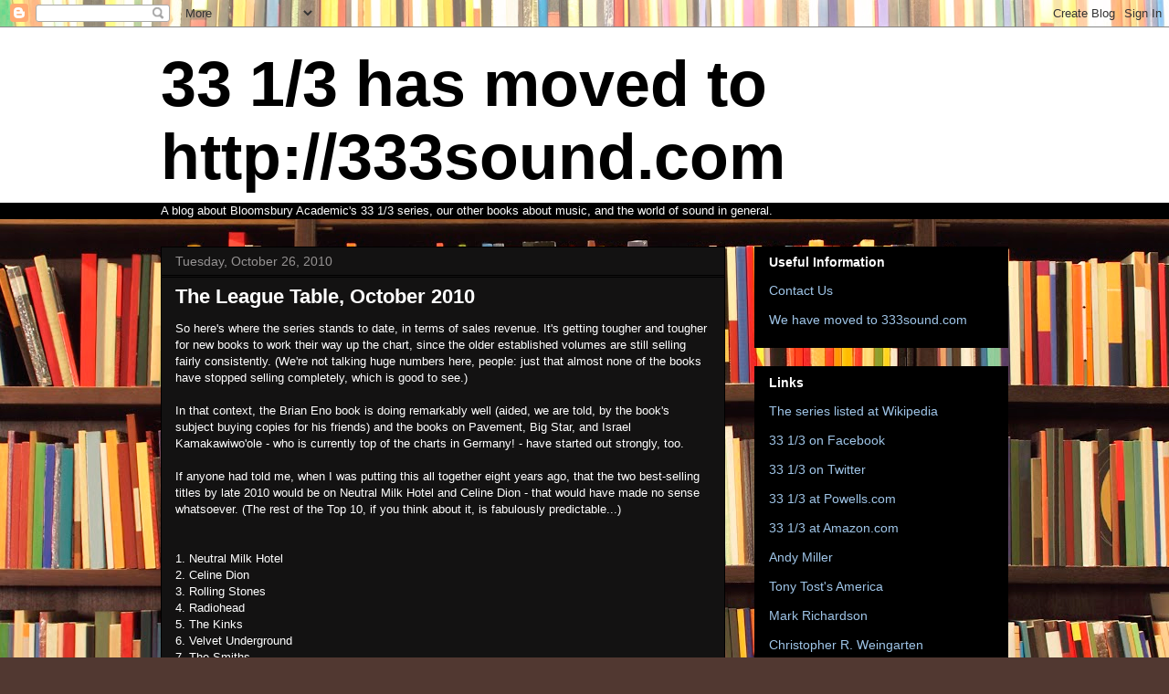

--- FILE ---
content_type: text/html; charset=UTF-8
request_url: https://33third.blogspot.com/2010/10/league-table-october-2010.html?showComment=1288139393777
body_size: 16874
content:
<!DOCTYPE html>
<html class='v2' dir='ltr' lang='en'>
<head>
<link href='https://www.blogger.com/static/v1/widgets/4128112664-css_bundle_v2.css' rel='stylesheet' type='text/css'/>
<meta content='width=1100' name='viewport'/>
<meta content='text/html; charset=UTF-8' http-equiv='Content-Type'/>
<meta content='blogger' name='generator'/>
<link href='https://33third.blogspot.com/favicon.ico' rel='icon' type='image/x-icon'/>
<link href='http://33third.blogspot.com/2010/10/league-table-october-2010.html' rel='canonical'/>
<link rel="alternate" type="application/atom+xml" title="33 1/3 has moved to http://333sound.com - Atom" href="https://33third.blogspot.com/feeds/posts/default" />
<link rel="alternate" type="application/rss+xml" title="33 1/3 has moved to http://333sound.com - RSS" href="https://33third.blogspot.com/feeds/posts/default?alt=rss" />
<link rel="service.post" type="application/atom+xml" title="33 1/3 has moved to http://333sound.com - Atom" href="https://draft.blogger.com/feeds/11905858/posts/default" />

<link rel="alternate" type="application/atom+xml" title="33 1/3 has moved to http://333sound.com - Atom" href="https://33third.blogspot.com/feeds/6392350202755438589/comments/default" />
<!--Can't find substitution for tag [blog.ieCssRetrofitLinks]-->
<link href='https://blogger.googleusercontent.com/img/b/R29vZ2xl/AVvXsEhDAiEzwkRpSPB1i2NMmePwwqzuvYv_HGWBE-nl1fNJOFSNYz3pl2TptuCkmRCdAiDWf6NJ4-JGvC5F58_kC4E3bJpBNb7i73k9zwqDQbuCEJJ9r6b-fOVvw_hDrADYbKY4nOp0/s400/Image+4+(2).jpg' rel='image_src'/>
<meta content='http://33third.blogspot.com/2010/10/league-table-october-2010.html' property='og:url'/>
<meta content='The League Table, October 2010' property='og:title'/>
<meta content='So here&#39;s where the series stands to date, in terms of sales revenue. It&#39;s getting tougher and tougher for new books to work their way up th...' property='og:description'/>
<meta content='https://blogger.googleusercontent.com/img/b/R29vZ2xl/AVvXsEhDAiEzwkRpSPB1i2NMmePwwqzuvYv_HGWBE-nl1fNJOFSNYz3pl2TptuCkmRCdAiDWf6NJ4-JGvC5F58_kC4E3bJpBNb7i73k9zwqDQbuCEJJ9r6b-fOVvw_hDrADYbKY4nOp0/w1200-h630-p-k-no-nu/Image+4+(2).jpg' property='og:image'/>
<title>33 1/3 has moved to http://333sound.com: The League Table, October 2010</title>
<style id='page-skin-1' type='text/css'><!--
/*
-----------------------------------------------
Blogger Template Style
Name:     Awesome Inc.
Designer: Tina Chen
URL:      tinachen.org
----------------------------------------------- */
/* Content
----------------------------------------------- */
body {
font: normal normal 13px Arial, Tahoma, Helvetica, FreeSans, sans-serif;
color: #ffffff;
background: #513831 url(//themes.googleusercontent.com/image?id=1KH22PlFqsiVYxboQNAoJjYmRbw5M4REHmdJbHT5M2x9zVMGrCqwSjZvaQW_A10KPc6Il) repeat-y scroll top center /* Credit: luoman (http://www.istockphoto.com/googleimages.php?id=11394138&platform=blogger) */;
}
html body .content-outer {
min-width: 0;
max-width: 100%;
width: 100%;
}
a:link {
text-decoration: none;
color: #9fc5e8;
}
a:visited {
text-decoration: none;
color: #795449;
}
a:hover {
text-decoration: underline;
color: #bebebe;
}
.body-fauxcolumn-outer .cap-top {
position: absolute;
z-index: 1;
height: 276px;
width: 100%;
background: transparent none repeat-x scroll top left;
_background-image: none;
}
/* Columns
----------------------------------------------- */
.content-inner {
padding: 0;
}
.header-inner .section {
margin: 0 16px;
}
.tabs-inner .section {
margin: 0 16px;
}
.main-inner {
padding-top: 30px;
}
.main-inner .column-center-inner,
.main-inner .column-left-inner,
.main-inner .column-right-inner {
padding: 0 5px;
}
*+html body .main-inner .column-center-inner {
margin-top: -30px;
}
#layout .main-inner .column-center-inner {
margin-top: 0;
}
/* Header
----------------------------------------------- */
.header-outer {
margin: 0 0 0 0;
background: #ffffff none repeat scroll 0 0;
}
.Header h1 {
font: normal bold 70px Arial, Tahoma, Helvetica, FreeSans, sans-serif;;
color: #000000;
text-shadow: 0 0 -1px #000000;
}
.Header h1 a {
color: #000000;
}
.Header .description {
font: normal normal 14px Arial, Tahoma, Helvetica, FreeSans, sans-serif;
color: #ffffff;
}
.header-inner .Header .titlewrapper,
.header-inner .Header .descriptionwrapper {
padding-left: 0;
padding-right: 0;
margin-bottom: 0;
}
.header-inner .Header .titlewrapper {
padding-top: 22px;
}
/* Tabs
----------------------------------------------- */
.tabs-outer {
overflow: hidden;
position: relative;
background: #000000 none repeat scroll 0 0;
}
#layout .tabs-outer {
overflow: visible;
}
.tabs-cap-top, .tabs-cap-bottom {
position: absolute;
width: 100%;
border-top: 1px solid #000000;
}
.tabs-cap-bottom {
bottom: 0;
}
.tabs-inner .widget li a {
display: inline-block;
margin: 0;
padding: .6em 1.5em;
font: normal bold 14px Arial, Tahoma, Helvetica, FreeSans, sans-serif;
color: #ffffff;
border-top: 1px solid #000000;
border-bottom: 1px solid #000000;
border-left: 1px solid #000000;
height: 16px;
line-height: 16px;
}
.tabs-inner .widget li:last-child a {
border-right: 1px solid #000000;
}
.tabs-inner .widget li.selected a, .tabs-inner .widget li a:hover {
background: #000000 none repeat-x scroll 0 -100px;
color: #ffffff;
}
/* Headings
----------------------------------------------- */
h2 {
font: normal bold 14px Arial, Tahoma, Helvetica, FreeSans, sans-serif;
color: #ffffff;
}
/* Widgets
----------------------------------------------- */
.main-inner .section {
margin: 0 27px;
padding: 0;
}
.main-inner .column-left-outer,
.main-inner .column-right-outer {
margin-top: 0;
}
#layout .main-inner .column-left-outer,
#layout .main-inner .column-right-outer {
margin-top: 0;
}
.main-inner .column-left-inner,
.main-inner .column-right-inner {
background: transparent none repeat 0 0;
-moz-box-shadow: 0 0 0 rgba(0, 0, 0, .2);
-webkit-box-shadow: 0 0 0 rgba(0, 0, 0, .2);
-goog-ms-box-shadow: 0 0 0 rgba(0, 0, 0, .2);
box-shadow: 0 0 0 rgba(0, 0, 0, .2);
-moz-border-radius: 0;
-webkit-border-radius: 0;
-goog-ms-border-radius: 0;
border-radius: 0;
}
#layout .main-inner .column-left-inner,
#layout .main-inner .column-right-inner {
margin-top: 0;
}
.sidebar .widget {
font: normal normal 14px Arial, Tahoma, Helvetica, FreeSans, sans-serif;
color: #ffffff;
}
.sidebar .widget a:link {
color: #9fc5e8;
}
.sidebar .widget a:visited {
color: #795449;
}
.sidebar .widget a:hover {
color: #bebebe;
}
.sidebar .widget h2 {
text-shadow: 0 0 -1px #000000;
}
.main-inner .widget {
background-color: #000000;
border: 1px solid #000000;
padding: 0 15px 15px;
margin: 20px -16px;
-moz-box-shadow: 0 0 0 rgba(0, 0, 0, .2);
-webkit-box-shadow: 0 0 0 rgba(0, 0, 0, .2);
-goog-ms-box-shadow: 0 0 0 rgba(0, 0, 0, .2);
box-shadow: 0 0 0 rgba(0, 0, 0, .2);
-moz-border-radius: 0;
-webkit-border-radius: 0;
-goog-ms-border-radius: 0;
border-radius: 0;
}
.main-inner .widget h2 {
margin: 0 -15px;
padding: .6em 15px .5em;
border-bottom: 1px solid #000000;
}
.footer-inner .widget h2 {
padding: 0 0 .4em;
border-bottom: 1px solid #000000;
}
.main-inner .widget h2 + div, .footer-inner .widget h2 + div {
border-top: 1px solid #000000;
padding-top: 8px;
}
.main-inner .widget .widget-content {
margin: 0 -15px;
padding: 7px 15px 0;
}
.main-inner .widget ul, .main-inner .widget #ArchiveList ul.flat {
margin: -8px -15px 0;
padding: 0;
list-style: none;
}
.main-inner .widget #ArchiveList {
margin: -8px 0 0;
}
.main-inner .widget ul li, .main-inner .widget #ArchiveList ul.flat li {
padding: .5em 15px;
text-indent: 0;
color: #000000;
border-top: 1px solid #000000;
border-bottom: 1px solid #000000;
}
.main-inner .widget #ArchiveList ul li {
padding-top: .25em;
padding-bottom: .25em;
}
.main-inner .widget ul li:first-child, .main-inner .widget #ArchiveList ul.flat li:first-child {
border-top: none;
}
.main-inner .widget ul li:last-child, .main-inner .widget #ArchiveList ul.flat li:last-child {
border-bottom: none;
}
.post-body {
position: relative;
}
.main-inner .widget .post-body ul {
padding: 0 2.5em;
margin: .5em 0;
list-style: disc;
}
.main-inner .widget .post-body ul li {
padding: 0.25em 0;
margin-bottom: .25em;
color: #ffffff;
border: none;
}
.footer-inner .widget ul {
padding: 0;
list-style: none;
}
.widget .zippy {
color: #000000;
}
/* Posts
----------------------------------------------- */
body .main-inner .Blog {
padding: 0;
margin-bottom: 1em;
background-color: transparent;
border: none;
-moz-box-shadow: 0 0 0 rgba(0, 0, 0, 0);
-webkit-box-shadow: 0 0 0 rgba(0, 0, 0, 0);
-goog-ms-box-shadow: 0 0 0 rgba(0, 0, 0, 0);
box-shadow: 0 0 0 rgba(0, 0, 0, 0);
}
.main-inner .section:last-child .Blog:last-child {
padding: 0;
margin-bottom: 1em;
}
.main-inner .widget h2.date-header {
margin: 0 -15px 1px;
padding: 0 0 0 0;
font: normal normal 14px Arial, Tahoma, Helvetica, FreeSans, sans-serif;
color: #969393;
background: transparent none no-repeat scroll top left;
border-top: 0 solid #000000;
border-bottom: 1px solid #000000;
-moz-border-radius-topleft: 0;
-moz-border-radius-topright: 0;
-webkit-border-top-left-radius: 0;
-webkit-border-top-right-radius: 0;
border-top-left-radius: 0;
border-top-right-radius: 0;
position: static;
bottom: 100%;
right: 15px;
text-shadow: 0 0 -1px #000000;
}
.main-inner .widget h2.date-header span {
font: normal normal 14px Arial, Tahoma, Helvetica, FreeSans, sans-serif;
display: block;
padding: .5em 15px;
border-left: 0 solid #000000;
border-right: 0 solid #000000;
}
.date-outer {
position: relative;
margin: 30px 0 20px;
padding: 0 15px;
background-color: #131212;
border: 1px solid #000000;
-moz-box-shadow: 0 0 0 rgba(0, 0, 0, .2);
-webkit-box-shadow: 0 0 0 rgba(0, 0, 0, .2);
-goog-ms-box-shadow: 0 0 0 rgba(0, 0, 0, .2);
box-shadow: 0 0 0 rgba(0, 0, 0, .2);
-moz-border-radius: 0;
-webkit-border-radius: 0;
-goog-ms-border-radius: 0;
border-radius: 0;
}
.date-outer:first-child {
margin-top: 0;
}
.date-outer:last-child {
margin-bottom: 20px;
-moz-border-radius-bottomleft: 0;
-moz-border-radius-bottomright: 0;
-webkit-border-bottom-left-radius: 0;
-webkit-border-bottom-right-radius: 0;
-goog-ms-border-bottom-left-radius: 0;
-goog-ms-border-bottom-right-radius: 0;
border-bottom-left-radius: 0;
border-bottom-right-radius: 0;
}
.date-posts {
margin: 0 -15px;
padding: 0 15px;
clear: both;
}
.post-outer, .inline-ad {
border-top: 1px solid #000000;
margin: 0 -15px;
padding: 15px 15px;
}
.post-outer {
padding-bottom: 10px;
}
.post-outer:first-child {
padding-top: 0;
border-top: none;
}
.post-outer:last-child, .inline-ad:last-child {
border-bottom: none;
}
.post-body {
position: relative;
}
.post-body img {
padding: 8px;
background: #000000;
border: 1px solid transparent;
-moz-box-shadow: 0 0 0 rgba(0, 0, 0, .2);
-webkit-box-shadow: 0 0 0 rgba(0, 0, 0, .2);
box-shadow: 0 0 0 rgba(0, 0, 0, .2);
-moz-border-radius: 0;
-webkit-border-radius: 0;
border-radius: 0;
}
h3.post-title, h4 {
font: normal bold 22px Arial, Tahoma, Helvetica, FreeSans, sans-serif;
color: #ffffff;
}
h3.post-title a {
font: normal bold 22px Arial, Tahoma, Helvetica, FreeSans, sans-serif;
color: #ffffff;
}
h3.post-title a:hover {
color: #bebebe;
text-decoration: underline;
}
.post-header {
margin: 0 0 1em;
}
.post-body {
line-height: 1.4;
}
.post-outer h2 {
color: #ffffff;
}
.post-footer {
margin: 1.5em 0 0;
}
#blog-pager {
padding: 15px;
font-size: 120%;
background-color: #131212;
border: 1px solid #000000;
-moz-box-shadow: 0 0 0 rgba(0, 0, 0, .2);
-webkit-box-shadow: 0 0 0 rgba(0, 0, 0, .2);
-goog-ms-box-shadow: 0 0 0 rgba(0, 0, 0, .2);
box-shadow: 0 0 0 rgba(0, 0, 0, .2);
-moz-border-radius: 0;
-webkit-border-radius: 0;
-goog-ms-border-radius: 0;
border-radius: 0;
-moz-border-radius-topleft: 0;
-moz-border-radius-topright: 0;
-webkit-border-top-left-radius: 0;
-webkit-border-top-right-radius: 0;
-goog-ms-border-top-left-radius: 0;
-goog-ms-border-top-right-radius: 0;
border-top-left-radius: 0;
border-top-right-radius-topright: 0;
margin-top: 1em;
}
.blog-feeds, .post-feeds {
margin: 1em 0;
text-align: center;
color: #ffffff;
}
.blog-feeds a, .post-feeds a {
color: #9fc5e8;
}
.blog-feeds a:visited, .post-feeds a:visited {
color: #795449;
}
.blog-feeds a:hover, .post-feeds a:hover {
color: #bebebe;
}
.post-outer .comments {
margin-top: 2em;
}
/* Comments
----------------------------------------------- */
.comments .comments-content .icon.blog-author {
background-repeat: no-repeat;
background-image: url([data-uri]);
}
.comments .comments-content .loadmore a {
border-top: 1px solid #000000;
border-bottom: 1px solid #000000;
}
.comments .continue {
border-top: 2px solid #000000;
}
/* Footer
----------------------------------------------- */
.footer-outer {
margin: -0 0 -1px;
padding: 0 0 0;
color: #ffffff;
overflow: hidden;
}
.footer-fauxborder-left {
border-top: 1px solid #000000;
background: #000000 none repeat scroll 0 0;
-moz-box-shadow: 0 0 0 rgba(0, 0, 0, .2);
-webkit-box-shadow: 0 0 0 rgba(0, 0, 0, .2);
-goog-ms-box-shadow: 0 0 0 rgba(0, 0, 0, .2);
box-shadow: 0 0 0 rgba(0, 0, 0, .2);
margin: 0 -0;
}
/* Mobile
----------------------------------------------- */
body.mobile {
background-size: auto;
}
.mobile .body-fauxcolumn-outer {
background: transparent none repeat scroll top left;
}
*+html body.mobile .main-inner .column-center-inner {
margin-top: 0;
}
.mobile .main-inner .widget {
padding: 0 0 15px;
}
.mobile .main-inner .widget h2 + div,
.mobile .footer-inner .widget h2 + div {
border-top: none;
padding-top: 0;
}
.mobile .footer-inner .widget h2 {
padding: 0.5em 0;
border-bottom: none;
}
.mobile .main-inner .widget .widget-content {
margin: 0;
padding: 7px 0 0;
}
.mobile .main-inner .widget ul,
.mobile .main-inner .widget #ArchiveList ul.flat {
margin: 0 -15px 0;
}
.mobile .main-inner .widget h2.date-header {
right: 0;
}
.mobile .date-header span {
padding: 0.4em 0;
}
.mobile .date-outer:first-child {
margin-bottom: 0;
border: 1px solid #000000;
-moz-border-radius-topleft: 0;
-moz-border-radius-topright: 0;
-webkit-border-top-left-radius: 0;
-webkit-border-top-right-radius: 0;
-goog-ms-border-top-left-radius: 0;
-goog-ms-border-top-right-radius: 0;
border-top-left-radius: 0;
border-top-right-radius: 0;
}
.mobile .date-outer {
border-color: #000000;
border-width: 0 1px 1px;
}
.mobile .date-outer:last-child {
margin-bottom: 0;
}
.mobile .main-inner {
padding: 0;
}
.mobile .header-inner .section {
margin: 0;
}
.mobile .post-outer, .mobile .inline-ad {
padding: 5px 0;
}
.mobile .tabs-inner .section {
margin: 0 10px;
}
.mobile .main-inner .widget h2 {
margin: 0;
padding: 0;
}
.mobile .main-inner .widget h2.date-header span {
padding: 0;
}
.mobile .main-inner .widget .widget-content {
margin: 0;
padding: 7px 0 0;
}
.mobile #blog-pager {
border: 1px solid transparent;
background: #000000 none repeat scroll 0 0;
}
.mobile .main-inner .column-left-inner,
.mobile .main-inner .column-right-inner {
background: transparent none repeat 0 0;
-moz-box-shadow: none;
-webkit-box-shadow: none;
-goog-ms-box-shadow: none;
box-shadow: none;
}
.mobile .date-posts {
margin: 0;
padding: 0;
}
.mobile .footer-fauxborder-left {
margin: 0;
border-top: inherit;
}
.mobile .main-inner .section:last-child .Blog:last-child {
margin-bottom: 0;
}
.mobile-index-contents {
color: #ffffff;
}
.mobile .mobile-link-button {
background: #9fc5e8 none repeat scroll 0 0;
}
.mobile-link-button a:link, .mobile-link-button a:visited {
color: #ffffff;
}
.mobile .tabs-inner .PageList .widget-content {
background: transparent;
border-top: 1px solid;
border-color: #000000;
color: #ffffff;
}
.mobile .tabs-inner .PageList .widget-content .pagelist-arrow {
border-left: 1px solid #000000;
}

--></style>
<style id='template-skin-1' type='text/css'><!--
body {
min-width: 960px;
}
.content-outer, .content-fauxcolumn-outer, .region-inner {
min-width: 960px;
max-width: 960px;
_width: 960px;
}
.main-inner .columns {
padding-left: 0;
padding-right: 310px;
}
.main-inner .fauxcolumn-center-outer {
left: 0;
right: 310px;
/* IE6 does not respect left and right together */
_width: expression(this.parentNode.offsetWidth -
parseInt("0") -
parseInt("310px") + 'px');
}
.main-inner .fauxcolumn-left-outer {
width: 0;
}
.main-inner .fauxcolumn-right-outer {
width: 310px;
}
.main-inner .column-left-outer {
width: 0;
right: 100%;
margin-left: -0;
}
.main-inner .column-right-outer {
width: 310px;
margin-right: -310px;
}
#layout {
min-width: 0;
}
#layout .content-outer {
min-width: 0;
width: 800px;
}
#layout .region-inner {
min-width: 0;
width: auto;
}
body#layout div.add_widget {
padding: 8px;
}
body#layout div.add_widget a {
margin-left: 32px;
}
--></style>
<style>
    body {background-image:url(\/\/themes.googleusercontent.com\/image?id=1KH22PlFqsiVYxboQNAoJjYmRbw5M4REHmdJbHT5M2x9zVMGrCqwSjZvaQW_A10KPc6Il);}
    
@media (max-width: 200px) { body {background-image:url(\/\/themes.googleusercontent.com\/image?id=1KH22PlFqsiVYxboQNAoJjYmRbw5M4REHmdJbHT5M2x9zVMGrCqwSjZvaQW_A10KPc6Il&options=w200);}}
@media (max-width: 400px) and (min-width: 201px) { body {background-image:url(\/\/themes.googleusercontent.com\/image?id=1KH22PlFqsiVYxboQNAoJjYmRbw5M4REHmdJbHT5M2x9zVMGrCqwSjZvaQW_A10KPc6Il&options=w400);}}
@media (max-width: 800px) and (min-width: 401px) { body {background-image:url(\/\/themes.googleusercontent.com\/image?id=1KH22PlFqsiVYxboQNAoJjYmRbw5M4REHmdJbHT5M2x9zVMGrCqwSjZvaQW_A10KPc6Il&options=w800);}}
@media (max-width: 1200px) and (min-width: 801px) { body {background-image:url(\/\/themes.googleusercontent.com\/image?id=1KH22PlFqsiVYxboQNAoJjYmRbw5M4REHmdJbHT5M2x9zVMGrCqwSjZvaQW_A10KPc6Il&options=w1200);}}
/* Last tag covers anything over one higher than the previous max-size cap. */
@media (min-width: 1201px) { body {background-image:url(\/\/themes.googleusercontent.com\/image?id=1KH22PlFqsiVYxboQNAoJjYmRbw5M4REHmdJbHT5M2x9zVMGrCqwSjZvaQW_A10KPc6Il&options=w1600);}}
  </style>
<link href='https://draft.blogger.com/dyn-css/authorization.css?targetBlogID=11905858&amp;zx=e9ef2b03-4d53-4f96-b11d-d74ab5d68bd0' media='none' onload='if(media!=&#39;all&#39;)media=&#39;all&#39;' rel='stylesheet'/><noscript><link href='https://draft.blogger.com/dyn-css/authorization.css?targetBlogID=11905858&amp;zx=e9ef2b03-4d53-4f96-b11d-d74ab5d68bd0' rel='stylesheet'/></noscript>
<meta name='google-adsense-platform-account' content='ca-host-pub-1556223355139109'/>
<meta name='google-adsense-platform-domain' content='blogspot.com'/>

</head>
<body class='loading variant-dark'>
<div class='navbar section' id='navbar' name='Navbar'><div class='widget Navbar' data-version='1' id='Navbar1'><script type="text/javascript">
    function setAttributeOnload(object, attribute, val) {
      if(window.addEventListener) {
        window.addEventListener('load',
          function(){ object[attribute] = val; }, false);
      } else {
        window.attachEvent('onload', function(){ object[attribute] = val; });
      }
    }
  </script>
<div id="navbar-iframe-container"></div>
<script type="text/javascript" src="https://apis.google.com/js/platform.js"></script>
<script type="text/javascript">
      gapi.load("gapi.iframes:gapi.iframes.style.bubble", function() {
        if (gapi.iframes && gapi.iframes.getContext) {
          gapi.iframes.getContext().openChild({
              url: 'https://draft.blogger.com/navbar/11905858?po\x3d6392350202755438589\x26origin\x3dhttps://33third.blogspot.com',
              where: document.getElementById("navbar-iframe-container"),
              id: "navbar-iframe"
          });
        }
      });
    </script><script type="text/javascript">
(function() {
var script = document.createElement('script');
script.type = 'text/javascript';
script.src = '//pagead2.googlesyndication.com/pagead/js/google_top_exp.js';
var head = document.getElementsByTagName('head')[0];
if (head) {
head.appendChild(script);
}})();
</script>
</div></div>
<div class='body-fauxcolumns'>
<div class='fauxcolumn-outer body-fauxcolumn-outer'>
<div class='cap-top'>
<div class='cap-left'></div>
<div class='cap-right'></div>
</div>
<div class='fauxborder-left'>
<div class='fauxborder-right'></div>
<div class='fauxcolumn-inner'>
</div>
</div>
<div class='cap-bottom'>
<div class='cap-left'></div>
<div class='cap-right'></div>
</div>
</div>
</div>
<div class='content'>
<div class='content-fauxcolumns'>
<div class='fauxcolumn-outer content-fauxcolumn-outer'>
<div class='cap-top'>
<div class='cap-left'></div>
<div class='cap-right'></div>
</div>
<div class='fauxborder-left'>
<div class='fauxborder-right'></div>
<div class='fauxcolumn-inner'>
</div>
</div>
<div class='cap-bottom'>
<div class='cap-left'></div>
<div class='cap-right'></div>
</div>
</div>
</div>
<div class='content-outer'>
<div class='content-cap-top cap-top'>
<div class='cap-left'></div>
<div class='cap-right'></div>
</div>
<div class='fauxborder-left content-fauxborder-left'>
<div class='fauxborder-right content-fauxborder-right'></div>
<div class='content-inner'>
<header>
<div class='header-outer'>
<div class='header-cap-top cap-top'>
<div class='cap-left'></div>
<div class='cap-right'></div>
</div>
<div class='fauxborder-left header-fauxborder-left'>
<div class='fauxborder-right header-fauxborder-right'></div>
<div class='region-inner header-inner'>
<div class='header section' id='header' name='Header'><div class='widget Header' data-version='1' id='Header1'>
<div id='header-inner'>
<div class='titlewrapper'>
<h1 class='title'>
<a href='https://33third.blogspot.com/'>
33 1/3 has moved to http://333sound.com
</a>
</h1>
</div>
<div class='descriptionwrapper'>
<p class='description'><span>
</span></p>
</div>
</div>
</div></div>
</div>
</div>
<div class='header-cap-bottom cap-bottom'>
<div class='cap-left'></div>
<div class='cap-right'></div>
</div>
</div>
</header>
<div class='tabs-outer'>
<div class='tabs-cap-top cap-top'>
<div class='cap-left'></div>
<div class='cap-right'></div>
</div>
<div class='fauxborder-left tabs-fauxborder-left'>
<div class='fauxborder-right tabs-fauxborder-right'></div>
<div class='region-inner tabs-inner'>
<div class='tabs section' id='crosscol' name='Cross-Column'><div class='widget Text' data-version='1' id='Text1'>
<div class='widget-content'>
A blog about Bloomsbury Academic's 33 1/3 series, our other books about music, and the world of sound in general.<br/>
</div>
<div class='clear'></div>
</div></div>
<div class='tabs no-items section' id='crosscol-overflow' name='Cross-Column 2'></div>
</div>
</div>
<div class='tabs-cap-bottom cap-bottom'>
<div class='cap-left'></div>
<div class='cap-right'></div>
</div>
</div>
<div class='main-outer'>
<div class='main-cap-top cap-top'>
<div class='cap-left'></div>
<div class='cap-right'></div>
</div>
<div class='fauxborder-left main-fauxborder-left'>
<div class='fauxborder-right main-fauxborder-right'></div>
<div class='region-inner main-inner'>
<div class='columns fauxcolumns'>
<div class='fauxcolumn-outer fauxcolumn-center-outer'>
<div class='cap-top'>
<div class='cap-left'></div>
<div class='cap-right'></div>
</div>
<div class='fauxborder-left'>
<div class='fauxborder-right'></div>
<div class='fauxcolumn-inner'>
</div>
</div>
<div class='cap-bottom'>
<div class='cap-left'></div>
<div class='cap-right'></div>
</div>
</div>
<div class='fauxcolumn-outer fauxcolumn-left-outer'>
<div class='cap-top'>
<div class='cap-left'></div>
<div class='cap-right'></div>
</div>
<div class='fauxborder-left'>
<div class='fauxborder-right'></div>
<div class='fauxcolumn-inner'>
</div>
</div>
<div class='cap-bottom'>
<div class='cap-left'></div>
<div class='cap-right'></div>
</div>
</div>
<div class='fauxcolumn-outer fauxcolumn-right-outer'>
<div class='cap-top'>
<div class='cap-left'></div>
<div class='cap-right'></div>
</div>
<div class='fauxborder-left'>
<div class='fauxborder-right'></div>
<div class='fauxcolumn-inner'>
</div>
</div>
<div class='cap-bottom'>
<div class='cap-left'></div>
<div class='cap-right'></div>
</div>
</div>
<!-- corrects IE6 width calculation -->
<div class='columns-inner'>
<div class='column-center-outer'>
<div class='column-center-inner'>
<div class='main section' id='main' name='Main'><div class='widget Blog' data-version='1' id='Blog1'>
<div class='blog-posts hfeed'>

          <div class="date-outer">
        
<h2 class='date-header'><span>Tuesday, October 26, 2010</span></h2>

          <div class="date-posts">
        
<div class='post-outer'>
<div class='post hentry uncustomized-post-template' itemprop='blogPost' itemscope='itemscope' itemtype='http://schema.org/BlogPosting'>
<meta content='https://blogger.googleusercontent.com/img/b/R29vZ2xl/AVvXsEhDAiEzwkRpSPB1i2NMmePwwqzuvYv_HGWBE-nl1fNJOFSNYz3pl2TptuCkmRCdAiDWf6NJ4-JGvC5F58_kC4E3bJpBNb7i73k9zwqDQbuCEJJ9r6b-fOVvw_hDrADYbKY4nOp0/s400/Image+4+(2).jpg' itemprop='image_url'/>
<meta content='11905858' itemprop='blogId'/>
<meta content='6392350202755438589' itemprop='postId'/>
<a name='6392350202755438589'></a>
<h3 class='post-title entry-title' itemprop='name'>
The League Table, October 2010
</h3>
<div class='post-header'>
<div class='post-header-line-1'></div>
</div>
<div class='post-body entry-content' id='post-body-6392350202755438589' itemprop='description articleBody'>
So here's where the series stands to date, in terms of sales revenue. It's getting tougher and tougher for new books to work their way up the chart, since the older established volumes are still selling fairly consistently. (We're not talking huge numbers here, people: just that almost none of the books have stopped selling completely, which is good to see.)<br /><br />In that context, the Brian Eno book is doing remarkably well (aided, we are told, by the book's subject buying copies for his friends) and the books on Pavement, Big Star, and Israel Kamakawiwo'ole - who is currently top of the charts in Germany! - have started out strongly, too.<br /><br />If anyone had told me, when I was putting this all together eight years ago, that the two best-selling titles by late 2010 would be on Neutral Milk Hotel and Celine Dion - that would have made no sense whatsoever. (The rest of the Top 10, if you think about it, is fabulously predictable...) <br /><br /><br />1. Neutral Milk Hotel<br />2. Celine Dion<br />3. Rolling Stones<br />4. Radiohead<br />5. The Kinks<br />6. Velvet Underground<br />7. The Smiths<br />8. Joy Division<br />9. The Beatles<br />10. Bob Dylan<br />11. David Bowie<br />12. The Beach Boys<br />13. Beastie Boys<br />14. My Bloody Valentine<br />15. Led Zeppelin<br />16. Pixies<br />17. Pink Floyd<br />18. DJ Shadow<br />19. Neil Young<br />20. Love<br />21. The Band<br />22. The Replacements<br />23. Jeff Buckley<br />24. Jimi Hendrix<br />25. Captain Beefheart<br />26. Sonic Youth<br />27. R.E.M.<br />28. Steely Dan<br />29. The Ramones<br />30. Black Sabbath<br />31. Dusty Springfield<br />32. Magnetic Fields<br />33. Brian Eno<br />34. Slayer<br />35. Nirvana<br />36. Elliott Smith<br />37. Minutemen<br />38. Bruce Springsteen<br />39. Prince<br />40. Guided By Voices<br />41. Tom Waits<br />42. Elvis Costello<br />43. Belle & Sebastian<br />44. James Brown<br />45. The Who<br />46. The Byrds<br />47. Nick Drake<br />48. Throbbing Gristle<br />49. Stone Roses<br />50. U2<br />51. Big Star<br />52. Jethro Tull<br />53. Joni Mitchell<br />54. Abba<br />55. The MC5<br />56. Sly and the Family Stone<br />57. Patti Smith<br />58. Afghan Whigs<br />59. Stevie Wonder<br />60. Wire<br />61. PJ Harvey<br />62. The Pogues<br />63. Pavement<br />64. A Tribe Called Quest<br />65. Flying Burrito Brothers<br />66. Madness<br />67. Guns N Roses<br />68. Israel Kamakawiwo'ole<br />69. Nas<br />70. Public Enemy<br />71. Richard & Linda Thompson<br />72. Flaming Lips<br />73. AC/DC<br />74. Van Dyke Parks<br /><br />And who could have predicted that a (very, very good) book about Van Dyke Parks would get off to a slow start?<br /><br /><br /><a href="https://blogger.googleusercontent.com/img/b/R29vZ2xl/AVvXsEhDAiEzwkRpSPB1i2NMmePwwqzuvYv_HGWBE-nl1fNJOFSNYz3pl2TptuCkmRCdAiDWf6NJ4-JGvC5F58_kC4E3bJpBNb7i73k9zwqDQbuCEJJ9r6b-fOVvw_hDrADYbKY4nOp0/s1600/Image+4+(2).jpg"><img alt="" border="0" id="BLOGGER_PHOTO_ID_5532419455598070722" src="https://blogger.googleusercontent.com/img/b/R29vZ2xl/AVvXsEhDAiEzwkRpSPB1i2NMmePwwqzuvYv_HGWBE-nl1fNJOFSNYz3pl2TptuCkmRCdAiDWf6NJ4-JGvC5F58_kC4E3bJpBNb7i73k9zwqDQbuCEJJ9r6b-fOVvw_hDrADYbKY4nOp0/s400/Image+4+(2).jpg" style="display:block; margin:0px auto 10px; text-align:center;cursor:pointer; cursor:hand;width: 284px; height: 400px;" /></a><br /><br /><br />Oh, and if you had to pick a live triple bill, for one night only, of bands/artists who are next to each other on this list, who would you most want to see? Right now, I'd go for a line-up of Springsteen, Prince, and Guided By Voices. That would put Pollard through his paces...
<div style='clear: both;'></div>
</div>
<div class='post-footer'>
<div class='post-footer-line post-footer-line-1'>
<span class='post-author vcard'>
Posted by
<span class='fn' itemprop='author' itemscope='itemscope' itemtype='http://schema.org/Person'>
<meta content='https://draft.blogger.com/profile/07317377313622554323' itemprop='url'/>
<a class='g-profile' href='https://draft.blogger.com/profile/07317377313622554323' rel='author' title='author profile'>
<span itemprop='name'>David</span>
</a>
</span>
</span>
<span class='post-timestamp'>
at
<meta content='http://33third.blogspot.com/2010/10/league-table-october-2010.html' itemprop='url'/>
<a class='timestamp-link' href='https://33third.blogspot.com/2010/10/league-table-october-2010.html' rel='bookmark' title='permanent link'><abbr class='published' itemprop='datePublished' title='2010-10-26T14:00:00-04:00'>2:00 PM</abbr></a>
</span>
<span class='post-comment-link'>
</span>
<span class='post-icons'>
<span class='item-action'>
<a href='https://draft.blogger.com/email-post/11905858/6392350202755438589' title='Email Post'>
<img alt='' class='icon-action' height='13' src='https://resources.blogblog.com/img/icon18_email.gif' width='18'/>
</a>
</span>
<span class='item-control blog-admin pid-2093356432'>
<a href='https://draft.blogger.com/post-edit.g?blogID=11905858&postID=6392350202755438589&from=pencil' title='Edit Post'>
<img alt='' class='icon-action' height='18' src='https://resources.blogblog.com/img/icon18_edit_allbkg.gif' width='18'/>
</a>
</span>
</span>
<div class='post-share-buttons goog-inline-block'>
<a class='goog-inline-block share-button sb-email' href='https://draft.blogger.com/share-post.g?blogID=11905858&postID=6392350202755438589&target=email' target='_blank' title='Email This'><span class='share-button-link-text'>Email This</span></a><a class='goog-inline-block share-button sb-blog' href='https://draft.blogger.com/share-post.g?blogID=11905858&postID=6392350202755438589&target=blog' onclick='window.open(this.href, "_blank", "height=270,width=475"); return false;' target='_blank' title='BlogThis!'><span class='share-button-link-text'>BlogThis!</span></a><a class='goog-inline-block share-button sb-twitter' href='https://draft.blogger.com/share-post.g?blogID=11905858&postID=6392350202755438589&target=twitter' target='_blank' title='Share to X'><span class='share-button-link-text'>Share to X</span></a><a class='goog-inline-block share-button sb-facebook' href='https://draft.blogger.com/share-post.g?blogID=11905858&postID=6392350202755438589&target=facebook' onclick='window.open(this.href, "_blank", "height=430,width=640"); return false;' target='_blank' title='Share to Facebook'><span class='share-button-link-text'>Share to Facebook</span></a><a class='goog-inline-block share-button sb-pinterest' href='https://draft.blogger.com/share-post.g?blogID=11905858&postID=6392350202755438589&target=pinterest' target='_blank' title='Share to Pinterest'><span class='share-button-link-text'>Share to Pinterest</span></a>
</div>
</div>
<div class='post-footer-line post-footer-line-2'>
<span class='post-labels'>
</span>
</div>
<div class='post-footer-line post-footer-line-3'>
<span class='post-location'>
</span>
</div>
</div>
</div>
<div class='comments' id='comments'>
<a name='comments'></a>
<h4>12 comments:</h4>
<div id='Blog1_comments-block-wrapper'>
<dl class='avatar-comment-indent' id='comments-block'>
<dt class='comment-author ' id='c4325215730224998677'>
<a name='c4325215730224998677'></a>
<div class="avatar-image-container vcard"><span dir="ltr"><a href="https://draft.blogger.com/profile/18097315354089997198" target="" rel="nofollow" onclick="" class="avatar-hovercard" id="av-4325215730224998677-18097315354089997198"><img src="https://resources.blogblog.com/img/blank.gif" width="35" height="35" class="delayLoad" style="display: none;" longdesc="//2.bp.blogspot.com/_GBc6TKsfKsg/SXphjkFLa4I/AAAAAAAAAA4/MQMhQgzXdN8/S45-s35/Mike%2BRRR.JPG" alt="" title="Michael Flavor">

<noscript><img src="//2.bp.blogspot.com/_GBc6TKsfKsg/SXphjkFLa4I/AAAAAAAAAA4/MQMhQgzXdN8/S45-s35/Mike%2BRRR.JPG" width="35" height="35" class="photo" alt=""></noscript></a></span></div>
<a href='https://draft.blogger.com/profile/18097315354089997198' rel='nofollow'>Michael Flavor</a>
said...
</dt>
<dd class='comment-body' id='Blog1_cmt-4325215730224998677'>
<p>
At a quick glance through the list, I&#39;d have to say that a Hendrix/Beefheart/Sonic Youth bill would probably be absolute insanity of the best sort.
</p>
</dd>
<dd class='comment-footer'>
<span class='comment-timestamp'>
<a href='https://33third.blogspot.com/2010/10/league-table-october-2010.html?showComment=1288118951873#c4325215730224998677' title='comment permalink'>
2:49 PM
</a>
<span class='item-control blog-admin pid-1214068634'>
<a class='comment-delete' href='https://draft.blogger.com/comment/delete/11905858/4325215730224998677' title='Delete Comment'>
<img src='https://resources.blogblog.com/img/icon_delete13.gif'/>
</a>
</span>
</span>
</dd>
<dt class='comment-author ' id='c7537161526654972955'>
<a name='c7537161526654972955'></a>
<div class="avatar-image-container vcard"><span dir="ltr"><a href="https://draft.blogger.com/profile/14783861636259082468" target="" rel="nofollow" onclick="" class="avatar-hovercard" id="av-7537161526654972955-14783861636259082468"><img src="https://resources.blogblog.com/img/blank.gif" width="35" height="35" class="delayLoad" style="display: none;" longdesc="//blogger.googleusercontent.com/img/b/R29vZ2xl/AVvXsEg-p-qU20ADi7hOiO6CFeL1zYYCW21_X59ypbS63qMgVgdaIqPhARSiLGjaZpxRo33Kd3XipudV2CZxaMoHFWyGQ8WhrQikkkMDbNXxNffIdP53hY5u-66uPvasKkf17w/s45-c-r/2447119569_4daa936e04.jpg?v=0" alt="" title="John Mark">

<noscript><img src="//blogger.googleusercontent.com/img/b/R29vZ2xl/AVvXsEg-p-qU20ADi7hOiO6CFeL1zYYCW21_X59ypbS63qMgVgdaIqPhARSiLGjaZpxRo33Kd3XipudV2CZxaMoHFWyGQ8WhrQikkkMDbNXxNffIdP53hY5u-66uPvasKkf17w/s45-c-r/2447119569_4daa936e04.jpg?v=0" width="35" height="35" class="photo" alt=""></noscript></a></span></div>
<a href='https://draft.blogger.com/profile/14783861636259082468' rel='nofollow'>John Mark</a>
said...
</dt>
<dd class='comment-body' id='Blog1_cmt-7537161526654972955'>
<p>
Abba, MC5, and Sly &amp; Family wouldn&#39;t be too shabby either.
</p>
</dd>
<dd class='comment-footer'>
<span class='comment-timestamp'>
<a href='https://33third.blogspot.com/2010/10/league-table-october-2010.html?showComment=1288120099243#c7537161526654972955' title='comment permalink'>
3:08 PM
</a>
<span class='item-control blog-admin pid-155310938'>
<a class='comment-delete' href='https://draft.blogger.com/comment/delete/11905858/7537161526654972955' title='Delete Comment'>
<img src='https://resources.blogblog.com/img/icon_delete13.gif'/>
</a>
</span>
</span>
</dd>
<dt class='comment-author ' id='c3267083023128326895'>
<a name='c3267083023128326895'></a>
<div class="avatar-image-container avatar-stock"><span dir="ltr"><a href="https://draft.blogger.com/profile/05984455915564462035" target="" rel="nofollow" onclick="" class="avatar-hovercard" id="av-3267083023128326895-05984455915564462035"><img src="//www.blogger.com/img/blogger_logo_round_35.png" width="35" height="35" alt="" title="Jeff">

</a></span></div>
<a href='https://draft.blogger.com/profile/05984455915564462035' rel='nofollow'>Jeff</a>
said...
</dt>
<dd class='comment-body' id='Blog1_cmt-3267083023128326895'>
<p>
Slayer, Nirvana, and Elliott Smith. Assuming that&#39;s allowed, of course.
</p>
</dd>
<dd class='comment-footer'>
<span class='comment-timestamp'>
<a href='https://33third.blogspot.com/2010/10/league-table-october-2010.html?showComment=1288131799306#c3267083023128326895' title='comment permalink'>
6:23 PM
</a>
<span class='item-control blog-admin pid-1449541521'>
<a class='comment-delete' href='https://draft.blogger.com/comment/delete/11905858/3267083023128326895' title='Delete Comment'>
<img src='https://resources.blogblog.com/img/icon_delete13.gif'/>
</a>
</span>
</span>
</dd>
<dt class='comment-author ' id='c6590636164461775972'>
<a name='c6590636164461775972'></a>
<div class="avatar-image-container avatar-stock"><span dir="ltr"><img src="//resources.blogblog.com/img/blank.gif" width="35" height="35" alt="" title="Bob Hanson">

</span></div>
Bob Hanson
said...
</dt>
<dd class='comment-body' id='Blog1_cmt-6590636164461775972'>
<p>
That Warner Bros ad is amazing. <br /><br />Anyway: <br />Boys (Beastie) <br />Boys (Beach)<br />Bowie (David)
</p>
</dd>
<dd class='comment-footer'>
<span class='comment-timestamp'>
<a href='https://33third.blogspot.com/2010/10/league-table-october-2010.html?showComment=1288133465057#c6590636164461775972' title='comment permalink'>
6:51 PM
</a>
<span class='item-control blog-admin pid-929492493'>
<a class='comment-delete' href='https://draft.blogger.com/comment/delete/11905858/6590636164461775972' title='Delete Comment'>
<img src='https://resources.blogblog.com/img/icon_delete13.gif'/>
</a>
</span>
</span>
</dd>
<dt class='comment-author blog-author' id='c5029676854961023261'>
<a name='c5029676854961023261'></a>
<div class="avatar-image-container vcard"><span dir="ltr"><a href="https://draft.blogger.com/profile/07317377313622554323" target="" rel="nofollow" onclick="" class="avatar-hovercard" id="av-5029676854961023261-07317377313622554323"><img src="https://resources.blogblog.com/img/blank.gif" width="35" height="35" class="delayLoad" style="display: none;" longdesc="//1.bp.blogspot.com/_gege_EncnjY/SapDW1TJVwI/AAAAAAAAAPw/-yCaIitv3tI/S45-s35/spines.jpg" alt="" title="David">

<noscript><img src="//1.bp.blogspot.com/_gege_EncnjY/SapDW1TJVwI/AAAAAAAAAPw/-yCaIitv3tI/S45-s35/spines.jpg" width="35" height="35" class="photo" alt=""></noscript></a></span></div>
<a href='https://draft.blogger.com/profile/07317377313622554323' rel='nofollow'>David</a>
said...
</dt>
<dd class='comment-body' id='Blog1_cmt-5029676854961023261'>
<p>
Jeff: that&#39;s very much allowed, yes. <br /><br />Bob: one would hope they could all pile on stage at the end for a soaring rendition of &quot;Kokomo&quot;.<br /><br />I&#39;ve changed my mind now - going for a night with Dusty Springfield, the Magnetic Fields, and Eno - probably at BAM.
</p>
</dd>
<dd class='comment-footer'>
<span class='comment-timestamp'>
<a href='https://33third.blogspot.com/2010/10/league-table-october-2010.html?showComment=1288134148575#c5029676854961023261' title='comment permalink'>
7:02 PM
</a>
<span class='item-control blog-admin pid-2093356432'>
<a class='comment-delete' href='https://draft.blogger.com/comment/delete/11905858/5029676854961023261' title='Delete Comment'>
<img src='https://resources.blogblog.com/img/icon_delete13.gif'/>
</a>
</span>
</span>
</dd>
<dt class='comment-author ' id='c6307293420133137114'>
<a name='c6307293420133137114'></a>
<div class="avatar-image-container avatar-stock"><span dir="ltr"><img src="//resources.blogblog.com/img/blank.gif" width="35" height="35" alt="" title="Adam">

</span></div>
Adam
said...
</dt>
<dd class='comment-body' id='Blog1_cmt-6307293420133137114'>
<p>
At the store I work at (Twist and Shout in Denver), we&#39;ve sold twice as many Van Dyke Parks as AC/DC.  Only 4 vs. 2 but still...
</p>
</dd>
<dd class='comment-footer'>
<span class='comment-timestamp'>
<a href='https://33third.blogspot.com/2010/10/league-table-october-2010.html?showComment=1288139393777#c6307293420133137114' title='comment permalink'>
8:29 PM
</a>
<span class='item-control blog-admin pid-929492493'>
<a class='comment-delete' href='https://draft.blogger.com/comment/delete/11905858/6307293420133137114' title='Delete Comment'>
<img src='https://resources.blogblog.com/img/icon_delete13.gif'/>
</a>
</span>
</span>
</dd>
<dt class='comment-author ' id='c70169928106375745'>
<a name='c70169928106375745'></a>
<div class="avatar-image-container vcard"><span dir="ltr"><a href="https://draft.blogger.com/profile/10323956258139916660" target="" rel="nofollow" onclick="" class="avatar-hovercard" id="av-70169928106375745-10323956258139916660"><img src="https://resources.blogblog.com/img/blank.gif" width="35" height="35" class="delayLoad" style="display: none;" longdesc="//blogger.googleusercontent.com/img/b/R29vZ2xl/AVvXsEjk4VIa8N7tAbkvSpNaXT7axgfocIjVqQY426LvO9U_5qXhkF_EjAkyYTq0CilNA9GPRFWbVgoj5LVDP510s-sXWHIuVTh48f_rHDe-rTrcIZEY3rl_GJkoPyrqWIMCRGc/s45-c/icky.jpg" alt="" title="nan">

<noscript><img src="//blogger.googleusercontent.com/img/b/R29vZ2xl/AVvXsEjk4VIa8N7tAbkvSpNaXT7axgfocIjVqQY426LvO9U_5qXhkF_EjAkyYTq0CilNA9GPRFWbVgoj5LVDP510s-sXWHIuVTh48f_rHDe-rTrcIZEY3rl_GJkoPyrqWIMCRGc/s45-c/icky.jpg" width="35" height="35" class="photo" alt=""></noscript></a></span></div>
<a href='https://draft.blogger.com/profile/10323956258139916660' rel='nofollow'>nan</a>
said...
</dt>
<dd class='comment-body' id='Blog1_cmt-70169928106375745'>
<p>
wow, so much potential for greatness in triple bills.  my gut, though, keeps saying: <br /><br />the byrds, nick drake &amp; throbbing gristle.
</p>
</dd>
<dd class='comment-footer'>
<span class='comment-timestamp'>
<a href='https://33third.blogspot.com/2010/10/league-table-october-2010.html?showComment=1288197367155#c70169928106375745' title='comment permalink'>
12:36 PM
</a>
<span class='item-control blog-admin pid-1682166584'>
<a class='comment-delete' href='https://draft.blogger.com/comment/delete/11905858/70169928106375745' title='Delete Comment'>
<img src='https://resources.blogblog.com/img/icon_delete13.gif'/>
</a>
</span>
</span>
</dd>
<dt class='comment-author ' id='c3850136813761405266'>
<a name='c3850136813761405266'></a>
<div class="avatar-image-container avatar-stock"><span dir="ltr"><img src="//resources.blogblog.com/img/blank.gif" width="35" height="35" alt="" title="Anonymous">

</span></div>
Anonymous
said...
</dt>
<dd class='comment-body' id='Blog1_cmt-3850136813761405266'>
<p>
Tough, because would you actually want to see The Beatles at their current ages if they were all still alive? It might be a little pathetic. Same for the Velvets and Moe &quot;Tea Party&quot; Tucker. Anyhow, I&#39;ll go with The Smiths, Joy Division, and Nick Drake.
</p>
</dd>
<dd class='comment-footer'>
<span class='comment-timestamp'>
<a href='https://33third.blogspot.com/2010/10/league-table-october-2010.html?showComment=1288202467384#c3850136813761405266' title='comment permalink'>
2:01 PM
</a>
<span class='item-control blog-admin pid-929492493'>
<a class='comment-delete' href='https://draft.blogger.com/comment/delete/11905858/3850136813761405266' title='Delete Comment'>
<img src='https://resources.blogblog.com/img/icon_delete13.gif'/>
</a>
</span>
</span>
</dd>
<dt class='comment-author ' id='c1797032580818178990'>
<a name='c1797032580818178990'></a>
<div class="avatar-image-container avatar-stock"><span dir="ltr"><a href="http://www.philnel.com/" target="" rel="nofollow" onclick=""><img src="//resources.blogblog.com/img/blank.gif" width="35" height="35" alt="" title="Philip Nel">

</a></span></div>
<a href='http://www.philnel.com/' rel='nofollow'>Philip Nel</a>
said...
</dt>
<dd class='comment-body' id='Blog1_cmt-1797032580818178990'>
<p>
Your triple bill is an excellent choice.  Since that&#39;s taken, I&#39;m going to choose three who (since all are living) <i>could</i> form a triple bill: Tom Waits, Elvis Costello, Belle &amp; Sebastian.  If I include a band that&#39;s no longer a going concern (broke up 40 years ago, 2 members dead), then of course: The Beatles, Bob Dylan, David Bowie.
</p>
</dd>
<dd class='comment-footer'>
<span class='comment-timestamp'>
<a href='https://33third.blogspot.com/2010/10/league-table-october-2010.html?showComment=1288209483290#c1797032580818178990' title='comment permalink'>
3:58 PM
</a>
<span class='item-control blog-admin pid-929492493'>
<a class='comment-delete' href='https://draft.blogger.com/comment/delete/11905858/1797032580818178990' title='Delete Comment'>
<img src='https://resources.blogblog.com/img/icon_delete13.gif'/>
</a>
</span>
</span>
</dd>
<dt class='comment-author ' id='c4220389753407813563'>
<a name='c4220389753407813563'></a>
<div class="avatar-image-container avatar-stock"><span dir="ltr"><img src="//resources.blogblog.com/img/blank.gif" width="35" height="35" alt="" title="Sam">

</span></div>
Sam
said...
</dt>
<dd class='comment-body' id='Blog1_cmt-4220389753407813563'>
<p>
Pixies, Led Zeppelin and My Bloody Valentine. Without a shadow of a doubt!
</p>
</dd>
<dd class='comment-footer'>
<span class='comment-timestamp'>
<a href='https://33third.blogspot.com/2010/10/league-table-october-2010.html?showComment=1288262024987#c4220389753407813563' title='comment permalink'>
6:33 AM
</a>
<span class='item-control blog-admin pid-929492493'>
<a class='comment-delete' href='https://draft.blogger.com/comment/delete/11905858/4220389753407813563' title='Delete Comment'>
<img src='https://resources.blogblog.com/img/icon_delete13.gif'/>
</a>
</span>
</span>
</dd>
<dt class='comment-author ' id='c8126378358143393661'>
<a name='c8126378358143393661'></a>
<div class="avatar-image-container avatar-stock"><span dir="ltr"><img src="//resources.blogblog.com/img/blank.gif" width="35" height="35" alt="" title="Anonymous">

</span></div>
Anonymous
said...
</dt>
<dd class='comment-body' id='Blog1_cmt-8126378358143393661'>
<p>
If the laws of physics no longer applied, and I could see a triple lineup of bands it would have to be:<br />Stone Roses<br />Joy Division<br />and gosh, Im torn between the Minutemen and Big Star....
</p>
</dd>
<dd class='comment-footer'>
<span class='comment-timestamp'>
<a href='https://33third.blogspot.com/2010/10/league-table-october-2010.html?showComment=1288553605444#c8126378358143393661' title='comment permalink'>
3:33 PM
</a>
<span class='item-control blog-admin pid-929492493'>
<a class='comment-delete' href='https://draft.blogger.com/comment/delete/11905858/8126378358143393661' title='Delete Comment'>
<img src='https://resources.blogblog.com/img/icon_delete13.gif'/>
</a>
</span>
</span>
</dd>
<dt class='comment-author ' id='c6942167967132415263'>
<a name='c6942167967132415263'></a>
<div class="avatar-image-container avatar-stock"><span dir="ltr"><a href="https://draft.blogger.com/profile/12524177743340109811" target="" rel="nofollow" onclick="" class="avatar-hovercard" id="av-6942167967132415263-12524177743340109811"><img src="//www.blogger.com/img/blogger_logo_round_35.png" width="35" height="35" alt="" title="j. sot">

</a></span></div>
<a href='https://draft.blogger.com/profile/12524177743340109811' rel='nofollow'>j. sot</a>
said...
</dt>
<dd class='comment-body' id='Blog1_cmt-6942167967132415263'>
<p>
let&#39; see now: here&#39;s a series of books purporting to deal with the predominantly American (or American influenced) popular music of the past fifty years or so, okay. music that is/has been overwhelmingly based, inspired, influenced, or just outright ripped off from the work of (mostly) black Americans. and out of the mere eight of these (from 74 in total!) specifically dealing with actual black artists, only one (Jimi, duh!) rises (somewhat) above the bottom half of the list? what is wrong with &quot;u&quot; people?
</p>
</dd>
<dd class='comment-footer'>
<span class='comment-timestamp'>
<a href='https://33third.blogspot.com/2010/10/league-table-october-2010.html?showComment=1291544370975#c6942167967132415263' title='comment permalink'>
5:19 AM
</a>
<span class='item-control blog-admin pid-1992581935'>
<a class='comment-delete' href='https://draft.blogger.com/comment/delete/11905858/6942167967132415263' title='Delete Comment'>
<img src='https://resources.blogblog.com/img/icon_delete13.gif'/>
</a>
</span>
</span>
</dd>
</dl>
</div>
<p class='comment-footer'>
<a href='https://draft.blogger.com/comment/fullpage/post/11905858/6392350202755438589' onclick='javascript:window.open(this.href, "bloggerPopup", "toolbar=0,location=0,statusbar=1,menubar=0,scrollbars=yes,width=640,height=500"); return false;'>Post a Comment</a>
</p>
</div>
</div>

        </div></div>
      
</div>
<div class='blog-pager' id='blog-pager'>
<span id='blog-pager-newer-link'>
<a class='blog-pager-newer-link' href='https://33third.blogspot.com/2010/10/home-recording-contest-results-are-in.html' id='Blog1_blog-pager-newer-link' title='Newer Post'>Newer Post</a>
</span>
<span id='blog-pager-older-link'>
<a class='blog-pager-older-link' href='https://33third.blogspot.com/2010/10/cultural-catalyst-indeed.html' id='Blog1_blog-pager-older-link' title='Older Post'>Older Post</a>
</span>
<a class='home-link' href='https://33third.blogspot.com/'>Home</a>
</div>
<div class='clear'></div>
<div class='post-feeds'>
<div class='feed-links'>
Subscribe to:
<a class='feed-link' href='https://33third.blogspot.com/feeds/6392350202755438589/comments/default' target='_blank' type='application/atom+xml'>Post Comments (Atom)</a>
</div>
</div>
</div></div>
</div>
</div>
<div class='column-left-outer'>
<div class='column-left-inner'>
<aside>
</aside>
</div>
</div>
<div class='column-right-outer'>
<div class='column-right-inner'>
<aside>
<div class='sidebar section' id='sidebar-right-1'><div class='widget PageList' data-version='1' id='PageList1'>
<h2>Useful Information</h2>
<div class='widget-content'>
<ul>
<li>
<a href='https://33third.blogspot.com/p/contact-us.html'>Contact Us </a>
</li>
<li>
<a href='https://33third.blogspot.com/p/we-have-moved-to-333soundcom.html'>We have moved to 333sound.com </a>
</li>
</ul>
<div class='clear'></div>
</div>
</div><div class='widget LinkList' data-version='1' id='LinkList1'>
<h2>Links</h2>
<div class='widget-content'>
<ul>
<li><a href='http://en.wikipedia.org/wiki/33%E2%85%93'>The series listed at Wikipedia</a></li>
<li><a href='http://www.facebook.com/pages/33-13/78952224072'>33 1/3 on Facebook</a></li>
<li><a href='http://twitter.com/333books'>33 1/3 on Twitter</a></li>
<li><a href='http://www.powells.com/subsection/Music3313Series.html'>33 1/3 at Powells.com</a></li>
<li><a href='http://www.amazon.com/s/ref=nb_sb_ss_c_1_6?url=search-alias%3Dstripbooks&field-keywords=33+1+3&x=0&y=0&sprefix=33+1+3'>33 1/3 at Amazon.com</a></li>
<li><a href='http://mill-i-am.com/'>Andy Miller</a></li>
<li><a href='http://tonytostsamerica.blogspot.com/'>Tony Tost's America</a></li>
<li><a href='http://www.markrichardson.org/'>Mark Richardson</a></li>
<li><a href='http://twitter.com/1000timesyes'>Christopher R. Weingarten</a></li>
<li><a href='http://bigstarbook.blogspot.com/'>Bruce Eaton</a></li>
<li><a href='http://nosuchthingaswas.blogspot.com/'>Joe Bonomo</a></li>
<li><a href='http://pianoparty.blogspot.com/'>Amanda Petrusich</a></li>
<li><a href='http://www.zoilus.com/'>Carl Wilson</a></li>
<li><a href='http://www.theoriginalsoundtrack.com/blog/'>Geeta Dayal</a></li>
<li><a href='http://charmicarmicat.blogspot.com/'>Ben Sisario</a></li>
<li><a href='http://shootoutthelights.blogspot.com/'>Hayden Childs</a></li>
<li><a href='http://eensyweensy.blogspot.com/'>Ann Powers</a></li>
<li><a href='http://lunaseanotes.blogspot.com/'>Kevin Courrier</a></li>
<li><a href='http://www.tusktusktusk.com/'>Rob Trucks</a></li>
<li><a href='http://www.dankois.com/'>Dan Kois</a></li>
<li><a href='http://www.elizabethmerrick.com/'>Elizabeth Merrick</a></li>
<li><a href='http://www.lastplanetojakarta.com/'>John Darnielle</a></li>
<li><a href='http://www.terryedwards.co.uk/'>Terry Edwards</a></li>
<li><a href='http://stephencatanzarite.blogspot.com/'>Stephen Catanzarite</a></li>
<li><a href='http://www.wordsound.com/'>Skiz Fernando</a></li>
<li><a href='http://permanentcondition.blogspot.com/'>Richard Henderson</a></li>
<li><a href='http://www.honest-bob.co.uk/'>Bob Hanson (cover designer supreme)</a></li>
<li><a href='http://www.lacunae.com/'>Douglas Wolk</a></li>
<li><a href='http://themusicissue.blogspot.com/'>Daphne Carr</a></li>
<li><a href='http://headphonebleed.blogspot.com/'>Zeth Lundy</a></li>
<li><a href='http://mapthroughstereo.blogspot.com/'>Matthew Stearns</a></li>
<li><a href='http://www.encyclopediaproject.org/'>Kate Schatz, Encyclopedia Project</a></li>
<li><a href='http://www.pernicebrothers.com/'>Joe Pernice</a></li>
<li><a href='http://www.warren-zanes.com/'>Warren Zanes</a></li>
<li><a href='http://www.decemberists.com/'>Colin Meloy</a></li>
<li><a href='http://www.seannelson.net/blog/'>Sean Nelson</a></li>
<li><a href='http://www.myspace.com/johnmperry'>John Perry</a></li>
<li><a href='http://www.themorningpeople.com/'>Sam Inglis</a></li>
<li><a href='http://determineddilettante.blogspot.com/'>Elisabeth Vincentelli</a></li>
<li><a href='http://nervousuntothirst.blogspot.com/'>Franklin Bruno</a></li>
<li><a href='http://m-matos.blogspot.com/'>Michaelangelo Matos</a></li>
<li><a href='http://www.jimfusilli.com/'>Jim Fusilli</a></li>
<li><a href='http://www.web.princeton.edu/sites/english/new_web/bios/brooks.htm'>Daphne Brooks</a></li>
<li><a href='http://www.techgnosis.com/'>Erik Davis</a></li>
<li><a href='http://www.phosphene.debrett.net/intro.htm'>John Cavanagh</a></li>
<li><a href='http://www.rockinboston.com/'>Joe Harvard</a></li>
<li><a href='http://shallowrewards.blogspot.com/'>Chris Ott</a></li>
<li><a href='http://www.billjanovitz.com/'>Bill Janovitz</a></li>
<li><a href='http://nicholasrombes.blogspot.com/'>Nicholas Rombes</a></li>
<li><a href='http://buked.blogspot.com/'>Mike McGonigal</a></li>
<li><a href='http://www.scrammagazine.com/'>Kim Cooper</a></li>
<li><a href='http://www.eliotwilder.com/'>Eliot Wilder</a></li>
<li><a href='http://sites.google.com/site/stevematteomediacomm/'>Steve Matteo</a></li>
<li><a href='http://home.uchicago.edu/~jniimi/'>J. Niimi</a></li>
<li><a href='http://www.caughtinthecarousel.com/'>Alex Green</a></li>
<li><a href='http://myspace.com/gthree'>Gillian G. Gaar</a></li>
<li><a href='http://b1000.blogspot.com/'>Bee Thousand</a></li>
<li><a href='http://www.furthermucker.com/'>Miles Marshall Lewis</a></li>
<li><a href='http://ishotamaninrenobook.blogspot.com/'>Graeme Thomson</a></li>
<li><a href='http://culturaldictionaryofpunk.blogspot.com/'>Cultural Dictionary of Punk</a></li>
<li><a href='http://www.michaelgray.net/'>Michael Gray's website</a></li>
<li><a href='http://www.saidthegramophone.com/'>Said The Gramophone</a></li>
<li><a href='http://thevoxtrotkid.blogspot.com/'>The Voxtrot Kid</a></li>
<li><a href='http://geoffklock.blogspot.com/'>Geoff Klock</a></li>
<li><a href='http://www.fluxblog.org/'>Fluxblog</a></li>
<li><a href='http://www.nufc.com/'>NUFC</a></li>
<li><a href='http://creative-writing-mfa-handbook.blogspot.com/'>Creative Writing MFA</a></li>
</ul>
<div class='clear'></div>
</div>
</div></div>
<table border='0' cellpadding='0' cellspacing='0' class='section-columns columns-2'>
<tbody>
<tr>
<td class='first columns-cell'>
<div class='sidebar section' id='sidebar-right-2-1'><div class='widget Profile' data-version='1' id='Profile1'>
<h2>Contributors</h2>
<div class='widget-content'>
<ul>
<li><a class='profile-name-link g-profile' href='https://draft.blogger.com/profile/11536007081333673207' style='background-image: url(//draft.blogger.com/img/logo-16.png);'>Ally Jane</a></li>
<li><a class='profile-name-link g-profile' href='https://draft.blogger.com/profile/07317377313622554323' style='background-image: url(//draft.blogger.com/img/logo-16.png);'>David</a></li>
<li><a class='profile-name-link g-profile' href='https://draft.blogger.com/profile/03112761425190290012' style='background-image: url(//draft.blogger.com/img/logo-16.png);'>Kaitlin</a></li>
<li><a class='profile-name-link g-profile' href='https://draft.blogger.com/profile/05105094863434592890' style='background-image: url(//draft.blogger.com/img/logo-16.png);'>Tanya</a></li>
</ul>
<div class='clear'></div>
</div>
</div><div class='widget Followers' data-version='1' id='Followers1'>
<h2 class='title'>Followers</h2>
<div class='widget-content'>
<div id='Followers1-wrapper'>
<div style='margin-right:2px;'>
<div><script type="text/javascript" src="https://apis.google.com/js/platform.js"></script>
<div id="followers-iframe-container"></div>
<script type="text/javascript">
    window.followersIframe = null;
    function followersIframeOpen(url) {
      gapi.load("gapi.iframes", function() {
        if (gapi.iframes && gapi.iframes.getContext) {
          window.followersIframe = gapi.iframes.getContext().openChild({
            url: url,
            where: document.getElementById("followers-iframe-container"),
            messageHandlersFilter: gapi.iframes.CROSS_ORIGIN_IFRAMES_FILTER,
            messageHandlers: {
              '_ready': function(obj) {
                window.followersIframe.getIframeEl().height = obj.height;
              },
              'reset': function() {
                window.followersIframe.close();
                followersIframeOpen("https://draft.blogger.com/followers/frame/11905858?colors\x3dCgt0cmFuc3BhcmVudBILdHJhbnNwYXJlbnQaByNmZmZmZmYiByM5ZmM1ZTgqByMwMDAwMDAyByNmZmZmZmY6ByNmZmZmZmZCByM5ZmM1ZThKByMwMDAwMDBSByM5ZmM1ZThaC3RyYW5zcGFyZW50\x26pageSize\x3d21\x26hl\x3den\x26origin\x3dhttps://33third.blogspot.com");
              },
              'open': function(url) {
                window.followersIframe.close();
                followersIframeOpen(url);
              }
            }
          });
        }
      });
    }
    followersIframeOpen("https://draft.blogger.com/followers/frame/11905858?colors\x3dCgt0cmFuc3BhcmVudBILdHJhbnNwYXJlbnQaByNmZmZmZmYiByM5ZmM1ZTgqByMwMDAwMDAyByNmZmZmZmY6ByNmZmZmZmZCByM5ZmM1ZThKByMwMDAwMDBSByM5ZmM1ZThaC3RyYW5zcGFyZW50\x26pageSize\x3d21\x26hl\x3den\x26origin\x3dhttps://33third.blogspot.com");
  </script></div>
</div>
</div>
<div class='clear'></div>
</div>
</div></div>
</td>
<td class='columns-cell'>
<div class='sidebar no-items section' id='sidebar-right-2-2'></div>
</td>
</tr>
</tbody>
</table>
<div class='sidebar no-items section' id='sidebar-right-3'></div>
</aside>
</div>
</div>
</div>
<div style='clear: both'></div>
<!-- columns -->
</div>
<!-- main -->
</div>
</div>
<div class='main-cap-bottom cap-bottom'>
<div class='cap-left'></div>
<div class='cap-right'></div>
</div>
</div>
<footer>
<div class='footer-outer'>
<div class='footer-cap-top cap-top'>
<div class='cap-left'></div>
<div class='cap-right'></div>
</div>
<div class='fauxborder-left footer-fauxborder-left'>
<div class='fauxborder-right footer-fauxborder-right'></div>
<div class='region-inner footer-inner'>
<div class='foot no-items section' id='footer-1'></div>
<table border='0' cellpadding='0' cellspacing='0' class='section-columns columns-2'>
<tbody>
<tr>
<td class='first columns-cell'>
<div class='foot no-items section' id='footer-2-1'></div>
</td>
<td class='columns-cell'>
<div class='foot section' id='footer-2-2'><div class='widget HTML' data-version='1' id='HTML2'>
<div class='widget-content'>
<script type="text/javascript">

  var _gaq = _gaq || [];
  _gaq.push(['_setAccount', 'UA-4668205-3']);
  _gaq.push(['_trackPageview']);

  (function() {
    var ga = document.createElement('script'); ga.type = 'text/javascript'; ga.async = true;
    ga.src = ('https:' == document.location.protocol ? 'https://ssl' : 'http://www') + '.google-analytics.com/ga.js';
    var s = document.getElementsByTagName('script')[0]; s.parentNode.insertBefore(ga, s);
  })();

</script>
</div>
<div class='clear'></div>
</div><div class='widget HTML' data-version='1' id='HTML1'>
<div class='widget-content'>
<!-- Start of StatCounter Code -->
<script type="text/javascript">
var sc_project=2044486; 
var sc_invisible=1; 
var sc_security="a9e808e1"; 
</script>

<script type="text/javascript" src="//www.statcounter.com/counter/counter_xhtml.js"></script><noscript><div class="statcounter"><a title="counter to blogger" class="statcounter" href="http://www.statcounter.com/blogger/"><img class="statcounter" src="https://lh3.googleusercontent.com/blogger_img_proxy/AEn0k_v-2ZvLTPv_s1yH_XgKawvsU807tAUsgPa-v1Be1-l5iYJQx2mbJdwzu5kHWLTXIFYkRrE00d62rW82oLw28kn2eY9akDIORY2gLBlsu7HpiVA=s0-d" alt="counter to blogger"></a></div></noscript>
<!-- End of StatCounter Code -->
</div>
<div class='clear'></div>
</div></div>
</td>
</tr>
</tbody>
</table>
<!-- outside of the include in order to lock Attribution widget -->
<div class='foot section' id='footer-3' name='Footer'><div class='widget Attribution' data-version='1' id='Attribution1'>
<div class='widget-content' style='text-align: center;'>
Awesome Inc. theme. Theme images by <a href='http://www.istockphoto.com/googleimages.php?id=11394138&platform=blogger&langregion=en' target='_blank'>luoman</a>. Powered by <a href='https://draft.blogger.com' target='_blank'>Blogger</a>.
</div>
<div class='clear'></div>
</div></div>
</div>
</div>
<div class='footer-cap-bottom cap-bottom'>
<div class='cap-left'></div>
<div class='cap-right'></div>
</div>
</div>
</footer>
<!-- content -->
</div>
</div>
<div class='content-cap-bottom cap-bottom'>
<div class='cap-left'></div>
<div class='cap-right'></div>
</div>
</div>
</div>
<script type='text/javascript'>
    window.setTimeout(function() {
        document.body.className = document.body.className.replace('loading', '');
      }, 10);
  </script>

<script type="text/javascript" src="https://www.blogger.com/static/v1/widgets/1601900224-widgets.js"></script>
<script type='text/javascript'>
window['__wavt'] = 'AOuZoY5ofd64RfmSENajBJRyqj4TTpWtyw:1763086721089';_WidgetManager._Init('//draft.blogger.com/rearrange?blogID\x3d11905858','//33third.blogspot.com/2010/10/league-table-october-2010.html','11905858');
_WidgetManager._SetDataContext([{'name': 'blog', 'data': {'blogId': '11905858', 'title': '33 1/3 has moved to http://333sound.com', 'url': 'https://33third.blogspot.com/2010/10/league-table-october-2010.html', 'canonicalUrl': 'http://33third.blogspot.com/2010/10/league-table-october-2010.html', 'homepageUrl': 'https://33third.blogspot.com/', 'searchUrl': 'https://33third.blogspot.com/search', 'canonicalHomepageUrl': 'http://33third.blogspot.com/', 'blogspotFaviconUrl': 'https://33third.blogspot.com/favicon.ico', 'bloggerUrl': 'https://draft.blogger.com', 'hasCustomDomain': false, 'httpsEnabled': true, 'enabledCommentProfileImages': true, 'gPlusViewType': 'FILTERED_POSTMOD', 'adultContent': false, 'analyticsAccountNumber': '', 'encoding': 'UTF-8', 'locale': 'en', 'localeUnderscoreDelimited': 'en', 'languageDirection': 'ltr', 'isPrivate': false, 'isMobile': false, 'isMobileRequest': false, 'mobileClass': '', 'isPrivateBlog': false, 'isDynamicViewsAvailable': true, 'feedLinks': '\x3clink rel\x3d\x22alternate\x22 type\x3d\x22application/atom+xml\x22 title\x3d\x2233 1/3 has moved to http://333sound.com - Atom\x22 href\x3d\x22https://33third.blogspot.com/feeds/posts/default\x22 /\x3e\n\x3clink rel\x3d\x22alternate\x22 type\x3d\x22application/rss+xml\x22 title\x3d\x2233 1/3 has moved to http://333sound.com - RSS\x22 href\x3d\x22https://33third.blogspot.com/feeds/posts/default?alt\x3drss\x22 /\x3e\n\x3clink rel\x3d\x22service.post\x22 type\x3d\x22application/atom+xml\x22 title\x3d\x2233 1/3 has moved to http://333sound.com - Atom\x22 href\x3d\x22https://draft.blogger.com/feeds/11905858/posts/default\x22 /\x3e\n\n\x3clink rel\x3d\x22alternate\x22 type\x3d\x22application/atom+xml\x22 title\x3d\x2233 1/3 has moved to http://333sound.com - Atom\x22 href\x3d\x22https://33third.blogspot.com/feeds/6392350202755438589/comments/default\x22 /\x3e\n', 'meTag': '', 'adsenseHostId': 'ca-host-pub-1556223355139109', 'adsenseHasAds': false, 'adsenseAutoAds': false, 'boqCommentIframeForm': true, 'loginRedirectParam': '', 'isGoogleEverywhereLinkTooltipEnabled': true, 'view': '', 'dynamicViewsCommentsSrc': '//www.blogblog.com/dynamicviews/4224c15c4e7c9321/js/comments.js', 'dynamicViewsScriptSrc': '//www.blogblog.com/dynamicviews/100d2c6f8e2be9d1', 'plusOneApiSrc': 'https://apis.google.com/js/platform.js', 'disableGComments': true, 'interstitialAccepted': false, 'sharing': {'platforms': [{'name': 'Get link', 'key': 'link', 'shareMessage': 'Get link', 'target': ''}, {'name': 'Facebook', 'key': 'facebook', 'shareMessage': 'Share to Facebook', 'target': 'facebook'}, {'name': 'BlogThis!', 'key': 'blogThis', 'shareMessage': 'BlogThis!', 'target': 'blog'}, {'name': 'X', 'key': 'twitter', 'shareMessage': 'Share to X', 'target': 'twitter'}, {'name': 'Pinterest', 'key': 'pinterest', 'shareMessage': 'Share to Pinterest', 'target': 'pinterest'}, {'name': 'Email', 'key': 'email', 'shareMessage': 'Email', 'target': 'email'}], 'disableGooglePlus': true, 'googlePlusShareButtonWidth': 0, 'googlePlusBootstrap': '\x3cscript type\x3d\x22text/javascript\x22\x3ewindow.___gcfg \x3d {\x27lang\x27: \x27en\x27};\x3c/script\x3e'}, 'hasCustomJumpLinkMessage': false, 'jumpLinkMessage': 'Read more', 'pageType': 'item', 'postId': '6392350202755438589', 'postImageThumbnailUrl': 'https://blogger.googleusercontent.com/img/b/R29vZ2xl/AVvXsEhDAiEzwkRpSPB1i2NMmePwwqzuvYv_HGWBE-nl1fNJOFSNYz3pl2TptuCkmRCdAiDWf6NJ4-JGvC5F58_kC4E3bJpBNb7i73k9zwqDQbuCEJJ9r6b-fOVvw_hDrADYbKY4nOp0/s72-c/Image+4+(2).jpg', 'postImageUrl': 'https://blogger.googleusercontent.com/img/b/R29vZ2xl/AVvXsEhDAiEzwkRpSPB1i2NMmePwwqzuvYv_HGWBE-nl1fNJOFSNYz3pl2TptuCkmRCdAiDWf6NJ4-JGvC5F58_kC4E3bJpBNb7i73k9zwqDQbuCEJJ9r6b-fOVvw_hDrADYbKY4nOp0/s400/Image+4+(2).jpg', 'pageName': 'The League Table, October 2010', 'pageTitle': '33 1/3 has moved to http://333sound.com: The League Table, October 2010'}}, {'name': 'features', 'data': {}}, {'name': 'messages', 'data': {'edit': 'Edit', 'linkCopiedToClipboard': 'Link copied to clipboard!', 'ok': 'Ok', 'postLink': 'Post Link'}}, {'name': 'template', 'data': {'name': 'Awesome Inc.', 'localizedName': 'Awesome Inc.', 'isResponsive': false, 'isAlternateRendering': false, 'isCustom': false, 'variant': 'dark', 'variantId': 'dark'}}, {'name': 'view', 'data': {'classic': {'name': 'classic', 'url': '?view\x3dclassic'}, 'flipcard': {'name': 'flipcard', 'url': '?view\x3dflipcard'}, 'magazine': {'name': 'magazine', 'url': '?view\x3dmagazine'}, 'mosaic': {'name': 'mosaic', 'url': '?view\x3dmosaic'}, 'sidebar': {'name': 'sidebar', 'url': '?view\x3dsidebar'}, 'snapshot': {'name': 'snapshot', 'url': '?view\x3dsnapshot'}, 'timeslide': {'name': 'timeslide', 'url': '?view\x3dtimeslide'}, 'isMobile': false, 'title': 'The League Table, October 2010', 'description': 'So here\x27s where the series stands to date, in terms of sales revenue. It\x27s getting tougher and tougher for new books to work their way up th...', 'featuredImage': 'https://blogger.googleusercontent.com/img/b/R29vZ2xl/AVvXsEhDAiEzwkRpSPB1i2NMmePwwqzuvYv_HGWBE-nl1fNJOFSNYz3pl2TptuCkmRCdAiDWf6NJ4-JGvC5F58_kC4E3bJpBNb7i73k9zwqDQbuCEJJ9r6b-fOVvw_hDrADYbKY4nOp0/s400/Image+4+(2).jpg', 'url': 'https://33third.blogspot.com/2010/10/league-table-october-2010.html', 'type': 'item', 'isSingleItem': true, 'isMultipleItems': false, 'isError': false, 'isPage': false, 'isPost': true, 'isHomepage': false, 'isArchive': false, 'isLabelSearch': false, 'postId': 6392350202755438589}}]);
_WidgetManager._RegisterWidget('_NavbarView', new _WidgetInfo('Navbar1', 'navbar', document.getElementById('Navbar1'), {}, 'displayModeFull'));
_WidgetManager._RegisterWidget('_HeaderView', new _WidgetInfo('Header1', 'header', document.getElementById('Header1'), {}, 'displayModeFull'));
_WidgetManager._RegisterWidget('_TextView', new _WidgetInfo('Text1', 'crosscol', document.getElementById('Text1'), {}, 'displayModeFull'));
_WidgetManager._RegisterWidget('_BlogView', new _WidgetInfo('Blog1', 'main', document.getElementById('Blog1'), {'cmtInteractionsEnabled': false, 'lightboxEnabled': true, 'lightboxModuleUrl': 'https://www.blogger.com/static/v1/jsbin/3301430289-lbx.js', 'lightboxCssUrl': 'https://www.blogger.com/static/v1/v-css/828616780-lightbox_bundle.css'}, 'displayModeFull'));
_WidgetManager._RegisterWidget('_PageListView', new _WidgetInfo('PageList1', 'sidebar-right-1', document.getElementById('PageList1'), {'title': 'Useful Information', 'links': [{'isCurrentPage': false, 'href': 'https://33third.blogspot.com/p/contact-us.html', 'id': '3734299422902790072', 'title': 'Contact Us '}, {'isCurrentPage': false, 'href': 'https://33third.blogspot.com/p/we-have-moved-to-333soundcom.html', 'id': '6707454148151673993', 'title': 'We have moved to 333sound.com '}], 'mobile': false, 'showPlaceholder': true, 'hasCurrentPage': false}, 'displayModeFull'));
_WidgetManager._RegisterWidget('_LinkListView', new _WidgetInfo('LinkList1', 'sidebar-right-1', document.getElementById('LinkList1'), {}, 'displayModeFull'));
_WidgetManager._RegisterWidget('_ProfileView', new _WidgetInfo('Profile1', 'sidebar-right-2-1', document.getElementById('Profile1'), {}, 'displayModeFull'));
_WidgetManager._RegisterWidget('_FollowersView', new _WidgetInfo('Followers1', 'sidebar-right-2-1', document.getElementById('Followers1'), {}, 'displayModeFull'));
_WidgetManager._RegisterWidget('_HTMLView', new _WidgetInfo('HTML2', 'footer-2-2', document.getElementById('HTML2'), {}, 'displayModeFull'));
_WidgetManager._RegisterWidget('_HTMLView', new _WidgetInfo('HTML1', 'footer-2-2', document.getElementById('HTML1'), {}, 'displayModeFull'));
_WidgetManager._RegisterWidget('_AttributionView', new _WidgetInfo('Attribution1', 'footer-3', document.getElementById('Attribution1'), {}, 'displayModeFull'));
</script>
</body>
</html>